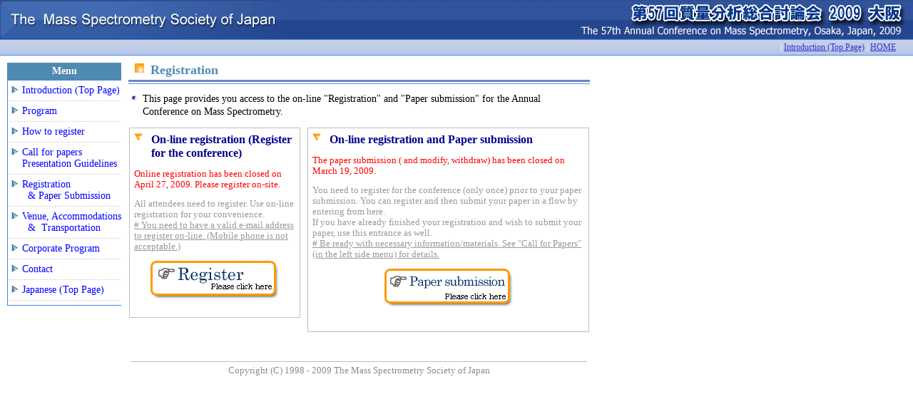

--- FILE ---
content_type: text/html; charset=UTF-8
request_url: https://www.mssj.jp/en/English/Conference/2009/subscription_en.html
body_size: 18274
content:
<html>

<head>

<meta http-equiv="Content-Type" content="text/html; charset=iso-8859-1">

<meta http-equiv="Content-Script-Type" content="text/javascript">



<link rel="stylesheet" href="../mcss/conf_com_en.css" type="text/css">

<script type="text/javascript" src="../js/conf_com.js"></script>

<script type="text/javascript" src="../js/conf_images_en.js"></script>

<title>The Mass Spectrometry Society of Japan</title>

</head>

<body bgcolor="#FFFFFF" text="#000000" link="#0000FF" alink="#FF9933" vlink="#0000FF"  marginwidth="0" marginheight="0" topmargin="0" leftmargin="0">

<a name="top"></a>

<!-- [v] Main Banner -->

<table border="0" cellpadding="0" cellspacing="0" width="100%">

<tr><td background="../images/b01.gif"><a href="http://www.mssj.jp/index.html" target="_top"><img src="../images/title_en.gif" width="447" height="55" border="0"></a></td><td bgcolor="#3A62AA" background="../images/b01.gif">&nbsp;</td><td bgcolor="#3A62AA" background="../images/b01.gif" align="right"><img src="../images/conf/conf2009_title.gif" width="491" height="55" border="0"></td></tr>

</table>

<table border="0" cellpadding="0" cellspacing="0" width="100%">

<tr><td bgcolor="#4387E9" colspan="4"><img src="../images/conf/shim.gif" width="1" height="1" border="0"></td></tr>

<tr><td bgcolor="#B8C8E7" background="../images/b03.gif" class="mlink" width="12%" align="center">&nbsp;</td><td bgcolor="#B8C8E7" background="../images/b03.gif"><img src="../images/conf/shim.gif" width="1" height="21" border="0"></td><td bgcolor="#B8C8E7" background="../images/b03.gif" align="right" class="mlink"><!-- a href="javascript:;" onClick="newOpen('./environment_en.html','600','580')">Environment</a --><font color="#FFFFFF"> | </font><a href="./index.html" target="_top">Introduction (Top Page)</a><font color="#FFFFFF"> | </font><a href="http://www.mssj.jp/index.html" target="_top">HOME</a></td><td bgcolor="#B8C8E7" background="../images/b03.gif" width="1%"><img src="../images/conf/shim.gif" width="24" height="21" border="0"></td></tr>

<tr><td bgcolor="#4387E9" colspan="4"><img src="../images/conf/shim.gif" width="1" height="1" border="0"></td></tr>

</table>

<!-- [^] Main Banner -->



<!-- [v] Width Frame --><table border="0" cellspacing="10" cellpadding="0">

<tr><td valign="top" nowrap width="156">

<!-- [v] Left Cell -->



<!-- [v] Menu -->



	<!-- [v] Menu Title -->

	<table border="0" cellspacing="0" cellpadding="0" width="100%">

	<tr><td bgcolor="#4F8AB3"><img src="../images/conf/shim.gif" width="1" height="3" border="0"></td></tr>

	<tr><td bgcolor="#4F8AB3" align="center" class="text" nowrap>

		<b><font color="#FFFFFF">Menu</font></b>

		</td>

	</tr>

	<tr><td bgcolor="#4F8AB3"><img src="../images/conf/shim.gif" width="1" height="3" border="0"></td></tr>

	<tr><td bgcolor="#4387E9"><img src="../images/conf/shim.gif" width="1" height="1" border="0"></td></tr>

	</table>

	<!-- [^] Menu Title -->



	<!-- [v] Button -->

	<table border="0" cellspacing="0" cellpadding="0" width="100%">

	<tr><td bgcolor="#4387E9" width="1" rowspan="4"><img src="../images/conf/shim.gif" width="1" height="6" border="0"></td><td colspan="2"><img src="../images/conf/shim.gif" width="1" height="6" border="0"></td></tr>

	<tr><td valign="top" width="20"><img src="../images/conf/dot_triangle1_ou.gif" name="btn_menu_1" width="12" height="12" border="0" hspace="4"></td><td class="menu" nowrap>

		<!-- [v] Link Button -->

		<a href="./index.html" target="_top" onMouseOut="mouseOut('btn_menu_o','btn_menu_1')"  onMouseOver="mouseOver('btn_menu_o','btn_menu_1');">

		Introduction (Top Page) 

		</a>

		<!-- [^] Link Button -->

		</td></tr>

	<tr><td colspan="2"><img src="../images/conf/shim.gif" width="1" height="6" border="0"></td></tr>

	<tr><td background="../images/conf/dot_line1.gif" colspan="2"><img src="../images/conf/shim.gif" width="1" height="1" border="0"></td></tr>

	</table>

	<!-- [^] Button -->



	<!-- [v] Button -->

	<table border="0" cellspacing="0" cellpadding="0" width="100%">

	<tr><td bgcolor="#4387E9" width="1" rowspan="4"><img src="../images/conf/shim.gif" width="1" height="6" border="0"></td><td colspan="2"><img src="../images/conf/shim.gif" width="1" height="6" border="0"></td></tr>

	<tr><td valign="top" width="20"><img src="../images/conf/dot_triangle1_ou.gif" name="btn_menu_2" width="12" height="12" border="0" hspace="4"></td><td class="menu" nowrap>

		<!-- [v] Link Button -->

		<a href="./program_en.html" target="_top" onMouseOut="mouseOut('btn_menu_o','btn_menu_2')"  onMouseOver="mouseOver('btn_menu_o','btn_menu_2');">

		Program

		</a>

		<!-- [^] Link Button -->

		</td></tr>

	<tr><td colspan="2"><img src="../images/conf/shim.gif" width="1" height="6" border="0"></td></tr>

	<tr><td background="../images/conf/dot_line1.gif" colspan="2"><img src="../images/conf/shim.gif" width="1" height="1" border="0"></td></tr>

	</table>

	<!-- [^] Button -->



	<!-- [v] Button -->

	<table border="0" cellspacing="0" cellpadding="0" width="100%">

	<tr><td bgcolor="#4387E9" width="1" rowspan="4"><img src="../images/conf/shim.gif" width="1" height="6" border="0"></td><td colspan="2"><img src="../images/conf/shim.gif" width="1" height="6" border="0"></td></tr>

	<tr><td valign="top" width="20"><img src="../images/conf/dot_triangle1_ou.gif" name="btn_menu_3" width="12" height="12" border="0" hspace="4"></td><td class="menu" nowrap>

		<!-- [v] Link Button -->

		<a href="./participation_en.html" target="_top" onMouseOut="mouseOut('btn_menu_o','btn_menu_3')"  onMouseOver="mouseOver('btn_menu_o','btn_menu_3');">

		How to register

		</a>

		<!-- [^] Link Button -->

		</td></tr>

	<tr><td colspan="2"><img src="../images/conf/shim.gif" width="1" height="6" border="0"></td></tr>

	<tr><td background="../images/conf/dot_line1.gif" colspan="2"><img src="../images/conf/shim.gif" width="1" height="1" border="0"></td></tr>

	</table>

	<!-- [^] Button -->



	<!-- [v] Button -->

	<table border="0" cellspacing="0" cellpadding="0" width="100%">

	<tr><td bgcolor="#4387E9" width="1" rowspan="4"><img src="../images/conf/shim.gif" width="1" height="6" border="0"></td><td colspan="2"><img src="../images/conf/shim.gif" width="1" height="6" border="0"></td></tr>

	<tr><td valign="top" width="20"><img src="../images/conf/dot_triangle1_ou.gif" name="btn_menu_4" width="12" height="12" border="0" hspace="4"></td><td class="menu" nowrap>

		<!-- [v] Link Button -->

		<a href="./presentation_en.html" target="_top" onMouseOut="mouseOut('btn_menu_o','btn_menu_4')"  onMouseOver="mouseOver('btn_menu_o','btn_menu_4');">

		Call for papers<br>

		Presentation Guidelines

		</a>

		<!-- [^] Link Button -->

		</td></tr>

	<tr><td colspan="2"><img src="../images/conf/shim.gif" width="1" height="6" border="0"></td></tr>

	<tr><td background="../images/conf/dot_line1.gif" colspan="2"><img src="../images/conf/shim.gif" width="1" height="1" border="0"></td></tr>

	</table>

	<!-- [^] Button -->



	<!-- [v] Button -->

	<table border="0" cellspacing="0" cellpadding="0" width="100%">

	<tr><td bgcolor="#4387E9" width="1" rowspan="4"><img src="../images/conf/shim.gif" width="1" height="6" border="0"></td><td colspan="2"><img src="../images/conf/shim.gif" width="1" height="6" border="0"></td></tr>

	<tr><td valign="top" width="20"><img src="../images/conf/dot_triangle1_ou.gif" name="btn_menu_5" width="12" height="12" border="0" hspace="4"></td><td class="menu" nowrap>

		<!-- [v] Link Button -->

		<a href="./subscription_en.html" target="_top" onMouseOut="mouseOut('btn_menu_o','btn_menu_5')"  onMouseOver="mouseOver('btn_menu_o','btn_menu_5');">

		Registration <br>&nbsp;&nbsp;&amp;&nbsp;Paper Submission

		</a>

		<!-- [^] Link Button -->

		</td></tr>

	<tr><td colspan="2"><img src="../images/conf/shim.gif" width="1" height="6" border="0"></td></tr>

	<tr><td background="../images/conf/dot_line1.gif" colspan="2"><img src="../images/conf/shim.gif" width="1" height="1" border="0"></td></tr>

	</table>

	<!-- [^] Button -->



	<!-- [v] Button -->

	<table border="0" cellspacing="0" cellpadding="0" width="100%">

	<tr><td bgcolor="#4387E9" width="1" rowspan="4"><img src="../images/conf/shim.gif" width="1" height="6" border="0"></td><td colspan="2"><img src="../images/conf/shim.gif" width="1" height="6" border="0"></td></tr>

	<tr><td valign="top" width="20"><img src="../images/conf/dot_triangle1_ou.gif" name="btn_menu_6" width="12" height="12" border="0" hspace="4"></td><td class="menu" nowrap>

		<!-- [v] Link Button -->

		<a href="./access_en.html" target="_top" onMouseOut="mouseOut('btn_menu_o','btn_menu_6')"  onMouseOver="mouseOver('btn_menu_o','btn_menu_6');">

		Venue, Accommodations<br>&nbsp;&nbsp;&amp;&nbsp; Transportation

		</a>

		<!-- [^] Link Button -->

		</td></tr>

	<tr><td colspan="2"><img src="../images/conf/shim.gif" width="1" height="6" border="0"></td></tr>

	<tr><td background="../images/conf/dot_line1.gif" colspan="2"><img src="../images/conf/shim.gif" width="1" height="1" border="0"></td></tr>

	</table>

	<!-- [^] Button -->



	<!-- [v] Button  -->

	<table border="0" cellspacing="0" cellpadding="0" width="100%">

	<tr><td bgcolor="#4387E9" width="1" rowspan="4"><img src="../images/conf/shim.gif" width="1" height="6" border="0"></td><td colspan="2"><img src="../images/conf/shim.gif" width="1" height="6" border="0"></td></tr>

	<tr><td valign="top" width="20"><img src="../images/conf/dot_triangle1_ou.gif" name="btn_menu_7" width="12" height="12" border="0" hspace="4"></td><td class="menu" nowrap>



		<a href="./program_comp_en.html" target="_top" onMouseOut="mouseOut('btn_menu_o','btn_menu_7')"  onMouseOver="mouseOver('btn_menu_o','btn_menu_7');">

		Corporate Program

		</a>



		</td></tr>

	<tr><td colspan="2"><img src="../images/conf/shim.gif" width="1" height="6" border="0"></td></tr>

	<tr><td background="../images/conf/dot_line1.gif" colspan="2"><img src="../images/conf/shim.gif" width="1" height="1" border="0"></td></tr>

	</table>

	<!--  [^] Button -->



	<!-- [v] Button -->

	<table border="0" cellspacing="0" cellpadding="0" width="100%">

	<tr><td bgcolor="#4387E9" width="1" rowspan="4"><img src="../images/conf/shim.gif" width="1" height="6" border="0"></td><td colspan="2"><img src="../images/conf/shim.gif" width="1" height="6" border="0"></td></tr>

	<tr><td valign="top" width="20"><img src="../images/conf/dot_triangle1_ou.gif" name="btn_menu_8" width="12" height="12" border="0" hspace="4"></td><td class="menu" nowrap>

		<!-- [v] Link Button -->

		<a href="./contact_en.html" target="_top" onMouseOut="mouseOut('btn_menu_o','btn_menu_8')"  onMouseOver="mouseOver('btn_menu_o','btn_menu_8');">

		Contact

		</a>

		<!-- [^] Link Button -->

		</td></tr>

	<tr><td colspan="2"><img src="../images/conf/shim.gif" width="1" height="6" border="0"></td></tr>

	<tr><td background="../images/conf/dot_line1.gif" colspan="2"><img src="../images/conf/shim.gif" width="1" height="1" border="0"></td></tr>

	</table>

	<!-- [^] Button -->



	<!-- [v] Button -->

	<table border="0" cellspacing="0" cellpadding="0" width="100%">

	<tr><td bgcolor="#4387E9" width="1" rowspan="4"><img src="../images/conf/shim.gif" width="1" height="6" border="0"></td><td colspan="2"><img src="../images/conf/shim.gif" width="1" height="6" border="0"></td></tr>

	<tr><td valign="top" width="20"><img src="../images/conf/dot_triangle1_ou.gif" name="btn_menu_9" width="12" height="12" border="0" hspace="4"></td><td class="menu" nowrap>

		<!-- [v] Link Button -->

		<a href="../../../Japanese/Conference/2009/index.html" target="_top" onMouseOut="mouseOut('btn_menu_o','btn_menu_9')"  onMouseOver="mouseOver('btn_menu_o','btn_menu_9');">

		Japanese (Top Page)

		</a>

		<!-- [^] Link Button -->

		</td></tr>

	<tr><td colspan="2"><img src="../images/conf/shim.gif" width="1" height="6" border="0"></td></tr>

	<tr><td background="../images/conf/dot_line1.gif" colspan="2"><img src="../images/conf/shim.gif" width="1" height="1" border="0"></td></tr>

	</table>

	<!-- [^] Button -->



	<!-- [v] Bottom Table -->

	<table border="0" cellspacing="0" cellpadding="0" width="100%">

	<tr><td bgcolor="#4387E9" width="1"><img src="../images/conf/shim.gif" width="1" height="6" border="0"></td>

		<td><img src="../images/conf/shim.gif" width="1" height="6" border="0"></td></tr>

	<tr><td bgcolor="#4387E9" colspan="2"><img src="../images/conf/shim.gif" width="1" height="1" border="0"></td></tr>

	</table>

	<!-- [^] Bottom Table -->

<!-- [^] Menu -->



	<br>

	<!-- [v] Menu Notes -->

	<div align="center" class="text">



	</div>

	<!-- [^] Menu Notes -->



<!-- [^] Left Cell -->

</td>

<td valign="top" width="647">

<!-- [v] Right Cell -->



<!-- [v] Title -->

	<table border="0" cellpadding="0" cellspacing="0" width="100%">

	<tr><td valign="top" width="1%">

		<img src="../images/conf/dot_square1.gif" width="15" height="15" border="0" hspace="8">

		</td>

		<td class="xlarge" valign="top">

		<b><font color="#4F8AB3">Registration</font></b>

		</td>

	</tr>

	<tr><td colspan="2"><img src="../images/conf/shim.gif" border="0" width="1" height="3"></td></tr>

	<tr><td colspan="2" bgcolor="#6688CC"><img src="../images/conf/shim.gif" border="0" width="1" height="3"></td></tr>

	<tr><td colspan="2"><img src="../images/conf/shim.gif" border="0" width="1" height="2"></td></tr>

	<tr><td colspan="2" bgcolor="#6688CC"><img src="../images/conf/shim.gif" border="0" width="1" height="1"></td></tr>

	<tr><td colspan="2"><img src="../images/conf/shim.gif" border="0" width="1" height="10"></td></tr>

	</table>

<!-- [^] Title -->





<!-- [v] Detail -->

<table border="0" cellpadding="2" cellspacing="0" width="100%">

<tr><td valign="top" width="1%"><img src="../images/conf/dot_spot1.gif" width="14" height="14" border="0"></td>

	<td valign="top" class="text">

	This page provides you access to the on-line &quot;Registration&quot; and &quot;Paper submission&quot; for the Annual Conference on Mass Spectrometry.

	</td>

</tr>

<tr><td colspan="2"><img src="../images/conf/shim.gif" border="0" width="1" height="6"></td></tr>

</table>

<!-- [^] Detail -->



<!-- [v] Select -->

<!-- [v] Table -->

<table border="0" cellpadding="1" cellspacing="0" width="100%">

<tr><td valign="top">



	<!-- [v] Detail -->

	<!-- [v] Frame --><table cellpadding="1" cellspacing="0" border="0" width="100%"><tr><td bgcolor="#C0C0C0">

	<table border="0" cellpadding="6" cellspacing="0" width="100%">

	<tr><td valign="top" bgcolor="#FFFFFF" width="1%"><img src="../images/conf/dot_triangle2.gif" width="12" height="12" border="0"></td>

		<td valign="top" bgcolor="#FFFFFF" class="large">

		<font color="#00008B"><b>On-line registration (Register for the conference)</b></font>

		</td>

	</tr>



	<tr><td valign="top" bgcolor="#FFFFFF" class="small" colspan="2">

		<font color="#FF0000">

Online registration has been closed on April 27, 2009. Please register on-site.

		</font>

		</td>

	</tr>



	<tr><td valign="top" bgcolor="#FFFFFF" class="small" colspan="2">

		<font color="#999999">

All attendees need to register.  Use on-line registration for your convenience.  <br>

		<u># You need to have a valid e-mail address to register on-line. (Mobile phone is not acceptable.)</u>

		</font>

		</td>

	</tr>

	<tr><td align="center" bgcolor="#FFFFFF" colspan="2" nowrap>

		<a href="./registration_fin_en.html" target="_top" onMouseOut="mouseOut('btn_apply2en_o','btn_apply2')"  onMouseOver="mouseOver('btn_apply2en_o','btn_apply2');">

		<img src="../images/conf/btn_apply2en_ou.gif" name="btn_apply2" width="182" height="56" border="0" hspace="4">

		</a>

		<br><br>

		</td>

	</tr>

	</table>

	<!-- [^] Frame --></td></tr></table>

	<!-- [^] Detail -->



	</td>

	<td><img src="../images/conf/shim.gif" border="0" width="6" height="3"></td>

	<td valign="top">



	<!-- [v] Detail -->

	<!-- [v] Frame --><table cellpadding="1" cellspacing="0" border="0" width="100%"><tr><td bgcolor="#C0C0C0">

	<table border="0" cellpadding="6" cellspacing="0" width="100%">

	<tr><td valign="top" bgcolor="#FFFFFF" width="1%"><img src="../images/conf/dot_triangle2.gif" width="12" height="12" border="0"></td>

		<td valign="top" bgcolor="#FFFFFF" class="large">

		<font color="#00008B"><b>On-line registration and Paper submission</b></font>

		</td>

	</tr>



	<tr><td valign="top" bgcolor="#FFFFFF" class="small" colspan="2">

		<font color="#FF0000">

The paper submission ( and modify, withdraw) has been closed on March 19, 2009.

		</font>

		</td>

	</tr>

	<tr><td valign="top" bgcolor="#FFFFFF" class="small" colspan="2">

		<font color="#999999">

You need to register for the conference (only once) prior to your paper submission.  You can register and then submit your paper in a flow by entering from here.  <br>

If you have already finished your registration and wish to submit your paper, use this entrance as well.  <br>

		<u># Be ready with necessary information/materials.  See "Call for Papers" (in the left side menu) for details.</u><br>

		</font>

		</td>

	</tr>

	<tr><td align="center" bgcolor="#FFFFFF" colspan="2" nowrap>

		<a href="./application_fin_en.html" target="_top" onMouseOut="mouseOut('btn_apply1en_o','btn_apply1')"  onMouseOver="mouseOver('btn_apply1en_o','btn_apply1');"><img src="../images/conf/btn_apply1en_ou.gif" name="btn_apply1" width="182" height="56" border="0"></a>

		</td>

	</tr>

	<tr><td bgcolor="#FFFFFF" colspan="2" class="small"><br>

<!-- 

		Use the above link for Confirmation, Modification, Replacement, or Withdrawal of your abstract; You can replace your manuscript for the Book of Abstract from here.

 -->

		</td>

	</tr>

<!-- 

 -->

	</table>

	<!-- [^] Frame --></td></tr></table>

	<!-- [^] Detail -->



	</td>

</tr>

</table>

<!-- [^] Table -->

<!-- [^] Select -->



<br>

<br>







	<!-- [v] Copyright -->

	<table border="0" cellpadding="0" cellspacing="4" width="100%">

	<tr><td bgcolor="#C0C0C0"><img src="../images/conf/shim.gif" border="0" width="1" height="1"></td></tr>

	<tr><td align="center" class="small"><font color="#8C8C8C">Copyright (C) 1998 - 2009 The Mass Spectrometry Society of Japan</font></td></tr>

	</table>

	<!-- [^] Copyright -->



<!-- [^] Right Cell -->

<!-- [^] Width Frame --></td></tr></table>



</body>

</html>

--- FILE ---
content_type: text/css
request_url: https://www.mssj.jp/en/English/Conference/mcss/conf_com_en.css
body_size: 3480
content:

.mlink A:link { color:#3333CC }
.mlink A:visited { color:#3333CC }
.mlink A:active { color:#FF6633 }
.mlink A:hover { color:#FF6633 } 
.mlink { font-size:12px; line-height:120%; }

.menu A:link { text-decoration:none; color:#0000FF }
.menu A:visited { text-decoration:none; color:#0000FF }
.menu A:active { text-decoration:none; color:#FF9933 }
.menu A:hover { text-decoration:underline; color:#FF9933 } 
.menu { font-size:14px; line-height:120%; }

.smenu A:link { text-decoration:none; color:#0000FF }
.smenu A:visited { text-decoration:none; color:#0000FF }
.smenu A:active { text-decoration:none; color:#FF9933 }
.smenu A:hover { text-decoration:underline; color:#FF9933 } 
.smenu { font-size:12px; line-height:130%; }

.text A:link { text-decoration:none; color:#0000FF }
.text A:visited { text-decoration:none; color:#0000FF }
.text A:active { text-decoration:none; color:#FF9933 }
.text A:hover { text-decoration:none; color:#FF9933 } 
.text { font-size:14px; line-height:130%; }

.utext A:link { color:#0000FF }
.utext A:visited { color:#0000FF }
.utext A:active { color:#FF9933 }
.utext A:hover { color:#FF9933 } 
.utext { font-size:14px; line-height:130%; }

.text_en A:link { text-decoration:none; color:#0000FF }
.text_en A:visited { text-decoration:none; color:#0000FF }
.text_en A:active { text-decoration:none; color:#FF9933 }
.text_en A:hover { text-decoration:none; color:#FF9933 } 
.text_en { font-size:14px; font-family:"Times New Roman"; line-height:130%; }

.large A:link { text-decoration:none; color:#0000FF }
.large A:visited { text-decoration:none; color:#0000FF }
.large A:active { text-decoration:none; color:#FF9933 }
.large A:hover { text-decoration:none; color:#FF9933 } 
.large { font-size:16px; line-height:120%; }

.ularge A:link { color:#0000FF }
.ularge A:visited { color:#0000FF }
.ularge A:active { color:#FF9933 }
.ularge A:hover { color:#FF9933 } 
.ularge { font-size:16px; line-height:120%; }

.xlarge A:link { text-decoration:none; color:#0000FF }
.xlarge A:visited { text-decoration:none; color:#0000FF }
.xlarge A:active { text-decoration:none; color:#FF9933 }
.xlarge A:hover { text-decoration:none; color:#FF9933 } 
.xlarge { font-size:18px; line-height:120%; }

.uxlarge A:link { color:#0000FF }
.uxlarge A:visited { color:#0000FF }
.uxlarge A:active { color:#FF9933 }
.uxlarge A:hover { color:#FF9933 } 
.uxlarge { font-size:18px; line-height:120%; }

.small A:link { text-decoration:none; color:#0000FF }
.small A:visited { text-decoration:none; color:#0000FF }
.small A:active { text-decoration:none; color:#FF9933 }
.small A:hover { text-decoration:none; color:#FF9933 } 
.small { font-size:13px; line-height:120%; }

.usmall A:link { color:#0000FF }
.usmall A:visited { color:#0000FF }
.usmall A:active { color:#FF9933 }
.usmall A:hover { color:#FF9933 } 
.usmall { font-size:13px; line-height:120%; }

.ssmall A:link { text-decoration:none; color:#0000FF }
.ssmall A:visited { text-decoration:none; color:#0000FF }
.ssmall A:active { text-decoration:none; color:#FF9933 }
.ssmall A:hover { text-decoration:none; color:#FF9933 } 
.ssmall { font-size:11px; line-height:120%; }

.ussmall A:link { color:#0000FF }
.ussmall A:visited { color:#0000FF }
.ussmall A:active { color:#FF9933 }
.ussmall A:hover { color:#FF9933 } 
.ussmall { font-size:11px; line-height:120%; }

.field-text A:link		{ color:#0000FF }
.field-text A:visited	{ color:#0000FF }
.field-text A:active	{ color:#FF9933 }
.field-text A:hover		{ color:#FF9933 }
.field-text { color:#00008b; font-size:14px; line-height:130%; font-weight:bold;}




--- FILE ---
content_type: application/javascript
request_url: https://www.mssj.jp/en/English/Conference/js/conf_com.js
body_size: 1665
content:

function newOpen(adrs, wkw, wkh) {
	var wkprm = "toolbar=no,location=no,directories=no,status=yes,menubar=no,scrollbars=yes,resizable=yes,copyhistory=0,width="+ wkw + ",height="+ wkh;
	newWin = window.open(adrs, "newwindow",wkprm);
	newWin.focus();
}

if (document.images) {
	btn_menu_ov = new Image();btn_menu_ov.src = '../images/conf/dot_triangle1_ov.gif';
	btn_menu_ou = new Image();btn_menu_ou.src = '../images/conf/dot_triangle1_ou.gif';
}

function mouseOver(prmimg,imgno) {
	if (document.images) {
		document.images[imgno].src = eval(prmimg + "v.src");
	}
}

function mouseOut(prmimg,imgno) {
	if (document.images) {
		document.images[imgno].src = eval(prmimg + "u.src");
	}
}

function formAlert(next, type, comment) {

	if (type == "alert") {
		alert(comment);
		top.location.href = next;
	} else if (type == "confirm") {
		if (next == "submit") {
			if (confirm(comment)) {
				return true;
			} else {
				return false;
			}
		} else {
			if (confirm(comment)) {
				top.location.href = next;
			}
		}
	}

}

function copyInfo() {
	var frm = document.SubForm;
	var prm = copyInfo.arguments;

	for (i = 0; i < prm.length; i++) {
		wkstr = prm[i].split(":");
		if (wkstr[0].indexOf("+") > 0) {
			wkfrom = wkstr[0].split("+");
			frm.elements[wkstr[1]].value = frm.elements[wkfrom[0]].value + " " +frm.elements[wkfrom[1]].value;
		} else if (wkstr[1].indexOf("+") > 0) {
			wkto = wkstr[1].split("+");
			for (j = 0; j < wkto.length; j++) {
				frm.elements[wkto[j]].value = frm.elements[wkstr[0]].value
			}
		} else {
			frm.elements[wkstr[1]].value = frm.elements[wkstr[0]].value
		}
	}
}

function checkRadio(prm1,prm2) {
	var frm = document.SubForm;
	var prm = checkRadio.arguments;

	frm.elements[prm[0]][prm[1]].checked = true;

}



--- FILE ---
content_type: application/javascript
request_url: https://www.mssj.jp/en/English/Conference/js/conf_images_en.js
body_size: 1030
content:

if (document.images) {
	btn_apply1en_ov = new Image();btn_apply1en_ov.src = '../images/conf/btn_apply1en_ov.gif';
	btn_apply1en_ou = new Image();btn_apply1en_ou.src = '../images/conf/btn_apply1en_ou.gif';
	btn_apply2en_ov = new Image();btn_apply2en_ov.src = '../images/conf/btn_apply2en_ov.gif';
	btn_apply2en_ou = new Image();btn_apply2en_ou.src = '../images/conf/btn_apply2en_ou.gif';
	btn_apply3en_ov = new Image();btn_apply3en_ov.src = '../images/conf/btn_apply3en_ov.gif';
	btn_apply3en_ou = new Image();btn_apply3en_ou.src = '../images/conf/btn_apply3en_ou.gif';
	btn_apply4en_ov = new Image();btn_apply4en_ov.src = '../images/conf/btn_apply4en_ov.gif';
	btn_apply4en_ou = new Image();btn_apply4en_ou.src = '../images/conf/btn_apply4en_ou.gif';
	btn_apply7en_ov = new Image();btn_apply7en_ov.src = '../images/conf/btn_apply7en_ov.gif';
	btn_apply7en_ou = new Image();btn_apply7en_ou.src = '../images/conf/btn_apply7en_ou.gif';
	btn_caution_ov = new Image();btn_caution_ov.src = '../images/conf/btn_caution_ov.gif';
	btn_caution_ou = new Image();btn_caution_ou.src = '../images/conf/btn_caution_ou.gif';
}


